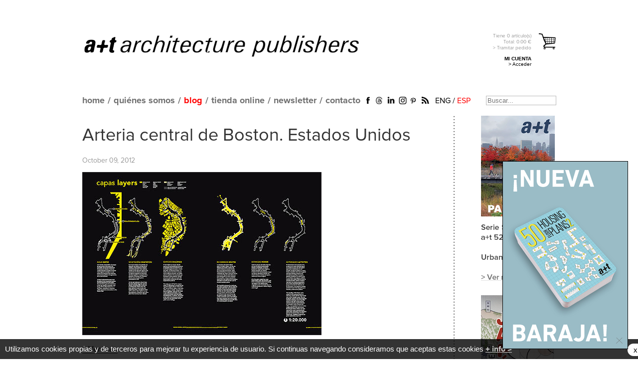

--- FILE ---
content_type: text/html; charset=UTF-8
request_url: https://aplust.net/blog/cat/312/idioma/es/
body_size: 6210
content:
<!DOCTYPE html PUBLIC "-//W3C//DTD XHTML 1.0 Transitional//EN" "https://www.w3.org/TR/xhtml1/DTD/xhtml1-transitional.dtd">
<html  xml:lang="es" lang="es" xmlns:fb="https://ogp.me/ns/fb#">
<head>

<base href="https://aplust.net/" />


<meta http-equiv="Content-Type" content="text/html; charset=utf-8" />
<title>a+t architecture publishers</title>
<meta name="keywords" content="architecture, architect, arquitectura, arquitecto, libros, books, revista, magazine, a+t, aplust, mass housing, multifamily housing, vivienda, housing, collective housing, vivienda colectiva, vivienda social, plan urbano, urban plan, density, densidad, dwellings, urbanismo, urbanism, multi storey, multi-residential, landscape, paisajismo, espacio publico, public space, density series, densidad, hybrid buildings, edificios hibridos, oficinas, offices, rehabilitación, refurbishment, projects, proyectos">
<meta name="description" content="a+t architecture publishers es una editorial de arquitectura, que publica libros y la revista a+t, cuyos números se agrupan en series temáticas.">
<meta name="verify-v1" content="rDmXWUBB62SomikRXlyFRgn2AuakEOIuROAEnQVJSrk=" />
<meta name="alexaVerifyID" content="gDKpONV0VSh87iI9u8jLtb8-Hn4" />
<meta name="p:domain_verify" content="a4667048829d7bb01d49fe14d696b9ea"/>

<link rel="alternate" href="http://aplust.net/blog/cat/312/idioma/en/" hreflang="en" />


<link rel="stylesheet" type="text/css" href="estilos/index.css?cambio=264" />
<link rel="stylesheet" type="text/css" href="estilos/tienda_v3.css?cambio=2" />
<link rel="stylesheet" type="text/css" href="estilos/area_privada.css" />

<link rel="alternate" type="application/rss+xml" title="English Blog" href="rss_en.php" />
<link rel="alternate" type="application/rss+xml" title="Spanish Blog" href="rss_es.php" />
<link rel="icon" href="favicon.ico" />


	
<!-- Google tag (gtag.js) -->
<script async src="https://www.googletagmanager.com/gtag/js?id=G-626SLNJF88"></script>
<script>
  window.dataLayer = window.dataLayer || [];
  function gtag(){dataLayer.push(arguments);}
  gtag('js', new Date());

  gtag('config', 'G-626SLNJF88');
</script>



<script language="javascript" type="text/javascript" src="/funciones/jquery.js"></script>
<script language="javascript" type="text/javascript" src="/funciones/jquery-ui-1.7.2.custom.min.js"></script>
<script type="text/javascript" src="/funciones/jquery.cycle.all.min.js"></script>

<script language="javascript" type="text/javascript" src="/funciones/area_privada.js"></script>
<script src="funciones/ajax.js" type="text/javascript"></script>
<script src="funciones/AC_RunActiveContent.js" type="text/javascript"></script>
<script src="funciones/PopUpWin.js" type="text/javascript"></script>
<script src="funciones/funciones_v2.js?cambio=18" type="text/javascript"></script>
<script src="funciones/overlib/overlib.js" type="text/javascript"></script>

<!--[if IE]>
<style type="text/css">
.texto_avenir_negro{
	font-weight:bold;
}
.contenido_tienda .detalles_serie .articulos .articulo {
    width: 100%;
}
.logo_aplust{
	background:url(../imagenes/main_logo_aplust_negro.png) no-repeat;
	width:609px;
	height:62px;
	text-indent:-9999px;
	outline:none;
	display:block;
	background-size:609px 62px;
}

</style>
<![endif]-->

<!-- Facebook Pixel Code -->
<script>
!function(f,b,e,v,n,t,s){if(f.fbq)return;n=f.fbq=function(){n.callMethod?
n.callMethod.apply(n,arguments):n.queue.push(arguments)};if(!f._fbq)f._fbq=n;
n.push=n;n.loaded=!0;n.version='2.0';n.queue=[];t=b.createElement(e);t.async=!0;
t.src=v;s=b.getElementsByTagName(e)[0];s.parentNode.insertBefore(t,s)}(window,
document,'script','//connect.facebook.net/en_US/fbevents.js');

fbq('init', '534325883393463');
fbq('track', "PageView");</script>
<noscript><img height="1" width="1" style="display:none"
src="https://www.facebook.com/tr?id=534325883393463&ev=PageView&noscript=1" alt="Facebook Pixel"
/></noscript>
<!-- End Facebook Pixel Code -->
</head>

<body class="oneColFixCtrHdr">
<a name="top"></a>
<div id="fb-root"></div>
<script>(function(d, s, id) {
  var js, fjs = d.getElementsByTagName(s)[0];
  if (d.getElementById(id)) return;
  js = d.createElement(s); js.id = id;
  js.src = "//connect.facebook.net/es_LA/all.js#xfbml=1&appId=582454581766636";
  fjs.parentNode.insertBefore(js, fjs);
}(document, 'script', 'facebook-jssdk'));</script>
<!-- <div id="url">&nbsp;</div> -->

<div id="container_renewed">
<div id="header_renewed">
    <div class="linea_titulo">
		<h1><a href="/" class="logo_aplust">a+t architecture publishers</a></h1>
		<div id="carrito_cabecero">
			<a href="compra.php" class="es" rel="tramitar_pedido">
				<p class="info">
					Tiene 
					<span id="num_articulos">0</span> 
					artículo(s)
					<strong>
						Total: <strong style="display:inline;">0.00</strong> €
					</strong>
					&gt; Tramitar pedido
				</p>
			</a>
<p class="bloque_area_privada">
			<strong>MI CUENTA</strong><br />
			<a href="/login/">&gt; Acceder</a>
		  </p>


			
		</div>
	</div>
	<div class="linea_menu">
		<div class="contenedor">
			<ul id="mainMenu">
				<li class="home_static"><a href="/">home</a></li>
				<li class="home_dinamic" style="display:none;"><a href="/"><img src="imagenes/aplust_gris.png" alt="home" /></a></li>
				<li>/</li>
				<li><a href="/about/">quiénes somos</a></li>
				<li>/</li>
				<li><a href="/blog/" class="selected">blog</a></li>
				<li>/</li>

				<li><a href="/blog/cat/312/idioma/es/#">tienda online</a>
				<ul style="width:150%;">
				<li><a href="/tienda/revistas/">revista</a></li>
				<li><a href="/tienda/libros/">libros</a></li>
				<li><a href="/tienda/otros/">cartas</a></li>
				<li><a href="/tienda/biblioteca/">biblioteca online</a></li>
				</ul>
				</li>
				<li>/</li>

				<li><a href="javascript:solicitud_newsletter();">newsletter</a></li>
				<li>/</li>
				<li><a href="/contacto/">contacto</a></li>
			</ul>
			<ul class="redes_sociales_renewed">
				<li><a href="https://www.facebook.com/aplust.architecture" target="_blank"><img src="imagenes/icono_facebook_renewed.png" alt="Facebook" /></a></li>
				<!--<li><a href="http://twitter.com/aplust_publish" target="_blank"><img src="imagenes/icono_twitter_renewed.png" alt="Twitter" /></a></li>-->
				<li><a href="https://www.threads.net/@aplust_architecture_publishers" target="_blank"><img src="imagenes/icono_threads.jpg" alt="Threads" style="width:19px;height:auto;" /></a></li>
				<li><a href="https://www.linkedin.com/company/a-t-architecture-publishers" target="_blank"><img src="imagenes/icono_linkedin_renewed.png" alt="Linkedin" /></a></li>
				<li><a href="https://www.instagram.com/aplust_architecture_publishers/" target="_blank"><img src="imagenes/icono_instagram.png" width="20" alt="Instagram" /></a></li>
				<!--<li><a href="https://plus.google.com/b/114198617941235090461/114198617941235090461/posts" target="_blank"><img src="imagenes/icono_gplus_renewed.png" alt="Google Plus" /></a></li>-->
				<li><a href="http://www.pinterest.com/aplustarch/" target="_blank"><img src="imagenes/icono_pinterest_renewed.png" alt="Pinterest" /></a></li>
				<li><a href="http://aplust.net/rss_es.php" target="_blank"><img src="imagenes/icono_rss_renewed.png" alt="RSS" /></a></li>
			</ul>
			<div class="idiomas">
				<a href="/blog/cat/312/idioma/en/" >ENG</a> / <a href="/blog/cat/312/idioma/es/"  class="selected">ESP</a>
			</div>
			<div id="busqueda">
				<form name="busqueda" action="busqueda.php" method="post">
                    <label for="buscador" style="display:none;">Buscar...</label>
					<input type="text" name="buscador" id="buscador" value="" placeholder="Buscar..." />
				</form>
			</div>
		</div>
	</div>	
</div>


  <div id="mainContent">
  	<div class="contenido" style="width:950px">
<span id="issuuu"></span><div class="articulos_tienda_blog">
<a href="https://aplust.net/tienda/revistas/Serie%20STRATEGY/PARADISES-Urban-Park-Strategies/"><img src="/imagenes_rotatorio/home/qmj4iAON_a+t52-paradises-cas.jpg" width="150" /></a><a href="https://aplust.net/tienda/libros/%20%20%20%20%20/diarios-de-japon/"><img src="/imagenes_rotatorio/home/OL8D0pxR_diarios-japon-cas.jpg" width="150" /></a><a href="https://aplust.net/tienda/otros/Serie%20Densidad/The_Pack_Blocks_and_Plans_cartas/idioma/es/"><img src="/imagenes_rotatorio/home/9EAj4N2T_cartas-a+t-packs-cas.jpg" width="150" /></a><a href="https://aplust.net/tienda/revistas/Serie%20STRATEGY/SERIE%20STRATEGY%20%28Pack%20I%20%2B%20Pack%20II%29/"><img src="/imagenes_rotatorio/home/0xVjxwYY_serie-strategy-cas.jpg" width="150" /></a><a href="https://aplust.net/distribucion/"><img src="/imagenes_rotatorio/home/f6uTVIiY_bookshops.jpg" width="150" /></a><a href="https://aplust.net/tienda/libros/%20%20%20%20%20/This%20is%20Hybrid/"><img src="/imagenes_rotatorio/home/m7HuKIkI_this-is-hybrid.jpg" width="150" /></a><a href="http://aplust.net/tienda/libros/%20%20%20%20%20/10%20Historias%20sobre%20Vivienda%20Colectiva/"><img src="/imagenes_rotatorio/home/uoKPs10v_10historias-cas.jpg" width="150" /></a><a href="https://aplust.net/tienda/libros/Serie%20Densidad/Form-Data-Proyectos-Vivienda-Colectiva/"><img src="/imagenes_rotatorio/home/OGAIzFrT_form-data-cas.jpg" width="150" /></a><a href="https://aplust.net/tienda/libros/%20%20%20%20%20/oficina-en-la-hierba-evolucion-espacio-trabajo/"><img src="/imagenes_rotatorio/home/kt1ddAfk_oficina-hierba-cas.jpg" width="150" /></a><a href="https://aplust.net/tienda/libros/%20%20%20%20%20/Pack%20All%20about%20Collective%20Housing/"><img src="/imagenes_rotatorio/home/DHlBUe2S_all-about-cas.jpg" width="150" /></a><a href="http://aplust.net/tienda/libros/Serie%20Densidad/HoCo%20%28Density%20Series%29/"><img src="/imagenes_rotatorio/home/U41ivkkv_hoco-cas.jpg" width="150" /></a><a href="https://aplust.net/tienda/revistas/Serie-Complex-Buildings/Serie%20Complex%20Buildings/"><img src="/imagenes_rotatorio/home/aL2XTUOV_serie-complex-cas.jpg" width="150" /></a><a href="https://aplust.net/tienda/otros/Serie%20Densidad/50-Urban-Blocks-Cartas/"><img src="/imagenes_rotatorio/home/GoFKNIJw_50urbanblocks-cas.jpg" width="150" /></a><a href="https://aplust.net/tienda/revistas/Serie%20RECLAIM/SERIE%20RECLAIM/"><img src="/imagenes_rotatorio/home/NvgbNRA1_serie-reclaim.jpg" width="150" /></a><a href="https://aplust.net/tienda/libros/%20%20%20%20%20/Rashomon/"><img src="/imagenes_rotatorio/home/bgJk64O2_rashomon-cas.jpg" width="150" /></a><a href="https://aplust.net/tienda/libros/Serie%20Densidad/Serie%20Densidad/"><img src="/imagenes_rotatorio/home/guVsFNFN_serie-density-cas.jpg" width="150" /></a><a href="http://aplust.net/tienda/libros/Serie%20Densidad/DBOOK/"><img src="/imagenes_rotatorio/home/Ka1ujSMn_dbook-digital-files-cas.jpg" width="150" /></a><a href="https://aplust.net/tienda/libros/Serie%20Densidad/WHY%20DENSITY%3F/"><img src="/imagenes_rotatorio/home/R3AiKQvT_why-density- cas.jpg" width="150" /></a><a href="https://aplust.net/tienda/revistas/Serie%20STRATEGY/PARADISES-Urban-Park-Strategies/"><img src="/imagenes_rotatorio/home/qmj4iAON_a+t52-paradises-cas.jpg" width="150" /></a><a href="https://aplust.net/tienda/libros/%20%20%20%20%20/diarios-de-japon/"><img src="/imagenes_rotatorio/home/OL8D0pxR_diarios-japon-cas.jpg" width="150" /></a><a href="https://aplust.net/tienda/otros/Serie%20Densidad/The_Pack_Blocks_and_Plans_cartas/idioma/es/"><img src="/imagenes_rotatorio/home/9EAj4N2T_cartas-a+t-packs-cas.jpg" width="150" /></a><a href="https://aplust.net/tienda/revistas/Serie%20STRATEGY/SERIE%20STRATEGY%20%28Pack%20I%20%2B%20Pack%20II%29/"><img src="/imagenes_rotatorio/home/0xVjxwYY_serie-strategy-cas.jpg" width="150" /></a><a href="https://aplust.net/distribucion/"><img src="/imagenes_rotatorio/home/f6uTVIiY_bookshops.jpg" width="150" /></a><a href="https://aplust.net/tienda/libros/%20%20%20%20%20/This%20is%20Hybrid/"><img src="/imagenes_rotatorio/home/m7HuKIkI_this-is-hybrid.jpg" width="150" /></a><a href="http://aplust.net/tienda/libros/%20%20%20%20%20/10%20Historias%20sobre%20Vivienda%20Colectiva/"><img src="/imagenes_rotatorio/home/uoKPs10v_10historias-cas.jpg" width="150" /></a><a href="https://aplust.net/tienda/libros/Serie%20Densidad/Form-Data-Proyectos-Vivienda-Colectiva/"><img src="/imagenes_rotatorio/home/OGAIzFrT_form-data-cas.jpg" width="150" /></a><a href="https://aplust.net/tienda/libros/%20%20%20%20%20/oficina-en-la-hierba-evolucion-espacio-trabajo/"><img src="/imagenes_rotatorio/home/kt1ddAfk_oficina-hierba-cas.jpg" width="150" /></a><a href="https://aplust.net/tienda/libros/%20%20%20%20%20/Pack%20All%20about%20Collective%20Housing/"><img src="/imagenes_rotatorio/home/DHlBUe2S_all-about-cas.jpg" width="150" /></a><a href="http://aplust.net/tienda/libros/Serie%20Densidad/HoCo%20%28Density%20Series%29/"><img src="/imagenes_rotatorio/home/U41ivkkv_hoco-cas.jpg" width="150" /></a><a href="https://aplust.net/tienda/revistas/Serie-Complex-Buildings/Serie%20Complex%20Buildings/"><img src="/imagenes_rotatorio/home/aL2XTUOV_serie-complex-cas.jpg" width="150" /></a><a href="https://aplust.net/tienda/otros/Serie%20Densidad/50-Urban-Blocks-Cartas/"><img src="/imagenes_rotatorio/home/GoFKNIJw_50urbanblocks-cas.jpg" width="150" /></a><a href="https://aplust.net/tienda/revistas/Serie%20RECLAIM/SERIE%20RECLAIM/"><img src="/imagenes_rotatorio/home/NvgbNRA1_serie-reclaim.jpg" width="150" /></a><a href="https://aplust.net/tienda/libros/%20%20%20%20%20/Rashomon/"><img src="/imagenes_rotatorio/home/bgJk64O2_rashomon-cas.jpg" width="150" /></a><a href="https://aplust.net/tienda/libros/Serie%20Densidad/Serie%20Densidad/"><img src="/imagenes_rotatorio/home/guVsFNFN_serie-density-cas.jpg" width="150" /></a><a href="http://aplust.net/tienda/libros/Serie%20Densidad/DBOOK/"><img src="/imagenes_rotatorio/home/Ka1ujSMn_dbook-digital-files-cas.jpg" width="150" /></a><a href="https://aplust.net/tienda/libros/Serie%20Densidad/WHY%20DENSITY%3F/"><img src="/imagenes_rotatorio/home/R3AiKQvT_why-density- cas.jpg" width="150" /></a></div>
        <div class="contenido_blog_renewed"><ul class="listado_articulos">
        	<li>
            	<h2><a href="/blog/arteria_central_de_boston_estados_unidos/">Arteria central de Boston. Estados Unidos</a></h2>
               <p class="small">October 09, 2012</p>
               <div class="imagen">
                	<a href="/blog/arteria_central_de_boston_estados_unidos/"><img src="imagenes_blog/CbP4DV2x_0-boston-central-artery.jpg" alt="Arteria central de Boston. Estados Unidos" /></a>
                </div><p><a href="/blog/arteria_central_de_boston_estados_unidos/" class="ver_mas"><span>&gt; Ver más</span></a></p>
            </li>
        	<li>
            	<h2><a href="/blog/the_public_chance_index/">THE PUBLIC CHANCE. Index</a></h2>
               <p class="small">July 16, 2008</p>
               <div class="imagen">
                	<a href="/blog/the_public_chance_index/"><img src="imagenes_blog/0O2HmrBs_escenarios-1.jpg" alt="THE PUBLIC CHANCE. Index" /></a>
                </div><p><a href="/blog/the_public_chance_index/" class="ver_mas"><span>&gt; Ver más</span></a></p>
            </li>
</ul>		<div class="enlaces_pie"></div><p>&nbsp;</p>

<script language="javascript" type="text/javascript">
var comprobando = false;
$(document).ready(function() {
	var quitados = new Array();
	setTimeout(function(){
		comprobando = true;
		if(true){
		
			var altura = $(".contenido_blog_renewed").height();
			if($(".articulos_tienda_blog").height()>altura){
				while($(".articulos_tienda_blog").height()>altura){
				  var ultimo = $(".articulos_tienda_blog a:last");
				  quitados[quitados.length] = ultimo;
				  $(".articulos_tienda_blog a:last").remove();
				}
				$(ultimo).appendTo($(".articulos_tienda_blog"));
				comprobando = false;
			}
		}
	},600);
	setTimeout(function(){
		if(comprobando==false){
			var altura = $(".contenido_blog_renewed").height();
			if($(".articulos_tienda_blog").height()>altura){
				while($(".articulos_tienda_blog").height()<altura){
				  var quitado = quitados.shift();
				  $(quitado).appendTo($(".articulos_tienda_blog"));
				}
			}
		}
	},2000);
});
</script>

            
        </div>
		
        <!--
		<div id="footer3">
            <div class="submenu">
                <a href="/">home</a>
                <a href="/about/">acerca de a+t</a>
                <a href="/blog/" class="selected">blog</a>
                <a href="/tienda/revistas/">a+t </a>
                <a href="/tienda/libros/">libros a+t</a>
                <a href="javascript:solicitud_newsletter();">newsletter</a>
            </div>
            <a href="/terms-and-conditions/">condiciones de envío</a>
            <a href="/privacidad/">términos y condiciones</a>
            <a href="/sitemap/">mapa del sitio</a>
            <a href="/contacto/">contacto</a>
        </div>
		-->
    </div>

		</div>
	  </div>
			<br clear="all" />
	</div>
	<div id="capa_opaca"></div>
	<div id="proyecto_over"></div>

	<div id="capa_newsletter" class="capa_condiciones">
		<iframe name="iframe_newsletter" id="iframe_newsletter" src="peticion_newsletter.php" style="width:100%;height:250px;" frameborder="0"></iframe>
		<iframe name="iframe_desuscribir" id="iframe_desuscribir" src="peticion_unnewsletter.php?direccion=" style="width:100%;height:250px;display:none;" frameborder="0"></iframe>
			<div align="right"><a href="javascript:ocultar_suscripcion();">cerrar</a>&nbsp;&nbsp;</div>
	</div>
	<div id="capa_trabajo" class="capa_condiciones">
		<img src="imagenes/es-img-trabaja.jpg" alt="condiciones"/><br /><br />
		<p>Si deseas formar parte de a+t ediciones, env&iacute;anos tu curr&iacute;culum a la siguiente direcci&oacute;n: <a href="mailto:aplust@aplust.net">aplust@aplust.net</a></p>
	<br /><br /><br /><br /><br />
			<div align="right"><a href="javascript:muestra_trabajo();">cerrar</a>&nbsp;&nbsp;</div>
	</div>
	<div id="capa_solicitud_newsletter" class="capa_condiciones">
		<img src="imagenes/main_logo_aplust_negro.png" alt="condiciones" width="380" style="margin:10px 8px;" />
		
		<img src="imagenes/icono_cerrar_new.jpg" alt="cerrar" width="30" style="margin:10px 0px;float:right;cursor:pointer" onclick="solicitud_newsletter();" />
		<br />
		<div class="titulo"><h2>Suscríbete a nuestro newsletter</h2></div>
		<div style="padding-left:5px;">
		<div class="direccion">
			<!--<div style="font-size:12px;color:#717274;padding-bottom:10px;">
			Recibe en tu email las novedades editoriales de a+t: fechas de lanzamiento,
	imágenes y detalles de los proyectos publicados, artículos,…<br />
			</div>
			-->
			<div style="font-size:16px;font-family:'Proximanova-regular',Arial;color:#717274;padding-left:0px;" align="left">Introduzca su email:</div>
		<input type="text" name="direccion" id="direccion_newsletter" /></div>
		<div class="condiciones">
			<img src="imagenes/checkbox_off.jpg" alt="checkbox" onclick="condiciones();" id="checkbox" style="cursor:pointer;" />
			He le&iacute;do y acepto las <a href="privacidad.php" class="enlace_condiciones">condiciones de uso</a><br />
			Si quiere darse de baja <a href="javascript:desuscribir();" class="enlace_condiciones">pinche aqu&iacute;</a><br />
			<!--<a href="javascript:suscripcion();"><img src="imagenes/enviar_on.jpg" onmouseover="over_2('enviar');" onmouseout="out('enviar');" id="enviar" /></a>-->
		</div>
		<br clear="all" />
		<p style="text-align:right;">
			<a href="javascript:suscripcion();" class="boton_naranja grande">ENVIAR</a>
		</p>
		
		</div>
		<!--
		<br clear="all" />
			<div align="right" style="margin-top:-15px;"><a href="javascript:solicitud_newsletter();">cerrar</a>&nbsp;&nbsp;&nbsp;&nbsp;&nbsp;</div>
		-->
	</div>
	<div id="capa_condiciones" class="capa_condiciones">
		<img src="imagenes/condiciones-es.jpg" alt="condiciones"/><br /><br />
		<p>a+t, garantiza la seguridad y confidencialidad de los datos personales introducidos a trav&eacute;s de este formulario y todo ello al amparo d elo dispuesto en la Ley Org&aacute;nica 15/1999 de Protecci&oacute;n de Datos Personales as&iacute; como su normativa de desarrollo.<br />
	Si no desea recibir futuros mensajes electr&oacute;nicos de a+t, <a href="peticion_unnewsletter.php">piche aqu&iacute;</a>.</p>
	<br /><br />
	
			<div align="right"><a href="javascript:muestra_condiciones();">cerrar</a>&nbsp;&nbsp;&nbsp;&nbsp;&nbsp;</div>
		</div>


		<div align="center">
			<ul id="footerMenu">
				<li><a href="/">home</a></li>
				<li>/</li>
				<li><a href="/about/">quiénes somos</a></li>
				<li>/</li>
				<li><a href="/blog/" class="selected">blog</a></li>
				<li>/</li>
				<li><a href="/tienda/revistas/">revista</a></li>
				<li>/</li>
				<li><a href="/tienda/libros/">libros</a></li>
				<li>/</li>
				<li><a href="/tienda/otros/">cartas</a></li>
				<li>/</li>
				<li><a href="/distribucion/">distribución</a></li>
				<li>/</li>
				<li><a href="javascript:solicitud_newsletter();">newsletter</a></li>
				<li>/</li>
				<li><a href="/contacto/">contacto</a></li>
				<li>/</li>
				<li><a href="/terms-and-conditions/">condiciones de envío</a></li>
				<li>/</li>
				<li><a href="/privacidad/">términos y condiciones</a></li>
				<li>/</li>
				<li><a href="/sitemap/">mapa del sitio</a></li>
			</ul>
			<p align="center">
				<img src="imagenes/aplust_footer_logo.png" alt="A+T" style="width:285px;height:auto;" />
			</p>
		</div>
	
<div id="ventana_pop">
			<a class="cerrar"><img src="imagenes/cerrar_popup.png" alt="cerrar" /></a>
			<a href="https://aplust.net/tienda/otros/Serie%20Densidad/50%20Housing%20Floor%20Plans%202/idioma/es/" class="enlace">
				<img src="/imagenes_rotatorio/home/DToEzTWD_50hfp2cas.jpg" />
			</a>
		  </div>

	<div class="cookies">
Utilizamos cookies propias y de terceros para mejorar tu experiencia de usuario. Si continuas navegando consideramos que aceptas estas cookies <a href="privacidad/idioma/es/" target="_blank">+ info &gt;</a> <span class="cerrar"><a onclick="cerrar_aviso_cookies();" style="margin-top:4px;">x</a></span>
	</div>
	

	<a name="bottom"></a>
	
	<!-- Yandex.Metrika counter --> <script type="text/javascript" > (function (d, w, c) { (w[c] = w[c] || []).push(function() { try { w.yaCounter47619070 = new Ya.Metrika({ id:47619070, clickmap:true, trackLinks:true, accurateTrackBounce:true, webvisor:true }); } catch(e) { } }); var n = d.getElementsByTagName("script")[0], s = d.createElement("script"), f = function () { n.parentNode.insertBefore(s, n); }; s.type = "text/javascript"; s.async = true; s.src = "https://mc.yandex.ru/metrika/watch.js"; if (w.opera == "[object Opera]") { d.addEventListener("DOMContentLoaded", f, false); } else { f(); } })(document, window, "yandex_metrika_callbacks"); </script> <noscript><div><img src="https://mc.yandex.ru/watch/47619070" style="position:absolute; left:-9999px;" alt="" /></div></noscript> <!-- /Yandex.Metrika counter -->
	</body>
	</html>
